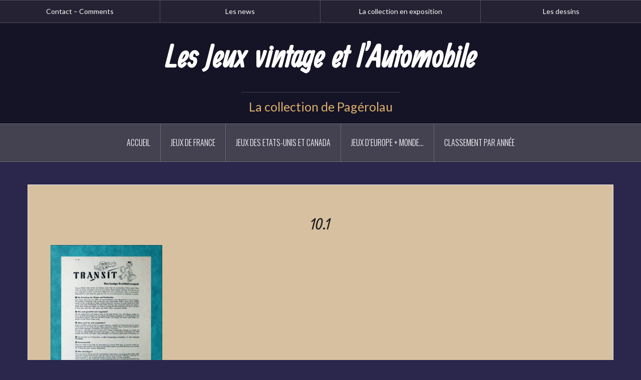

--- FILE ---
content_type: application/javascript
request_url: http://jeux-autos.fr/wp-content/plugins/timeline-grid/assets/frontend/js/scripts.js?ver=6.3.7
body_size: 1026
content:
jQuery(document).ready(function($)
	{



		$(document).on('click', '.timeline-grid .add-post', function()
			{
				var new_post_title = $('.new-post-title').val();
				var post_content = $('#new_post_content').text();				
				
				alert(post_content);
				
				
				
					$.ajax(
						{
					type: 'POST',
					context: this,
					url:timeline_grid_ajax.timeline_grid_ajaxurl,
					data: {"action": "timeline_grid_ajax_add_post", "grid_id":grid_id,},
					success: function(data)
							{	
								
								
								$('.grid-items').html('');
								//$('.grid-items').masonry({});
								
								
								var $grid = $('.grid-items').masonry({});				
								
								  // append items to grid
									items = $grid.append( data )
									// add and lay out newly appended items
									.masonry( 'appended', data );
									$grid.masonry( 'reloadItems' );
									$grid.masonry( 'layout' );
								
								$(this).removeClass('loading');
								
							},
			 complete: function () {
				  setTimeout(add_point_and_arrow, 1000);
				}	
							
							
						});
				
				
				
				
				
				})




		$(document).on('keyup', '.nav-search .search', function()
			{
				var keyword = $(this).val();
				var grid_id = $(this).attr('grid_id');				
				
				if(keyword.length>3){
					$(this).addClass('loading');
					
					$('.pagination').fadeOut();
					
					$.ajax(
						{
					type: 'POST',
					context: this,
					url:timeline_grid_ajax.timeline_grid_ajaxurl,
					data: {"action": "timeline_grid_ajax_search", "grid_id":grid_id,"keyword":keyword,},
					success: function(data)
							{	
								
								
								$('.grid-items').html('');
								//$('.grid-items').masonry({});
								
								
								var $grid = $('.grid-items').masonry({});				
								
								  // append items to grid
									items = $grid.append( data )
									// add and lay out newly appended items
									.masonry( 'appended', data );
									$grid.masonry( 'reloadItems' );
									$grid.masonry( 'layout' );
								
								$(this).removeClass('loading');
								
							},
			 complete: function () {
				  setTimeout(add_point_and_arrow, 1000);
				}	
							
							
						});

	
					
					}
				
			})


		$(document).on('click', '.timeline-grid .load-more', function()
			{

				var paged = parseInt($(this).attr('paged'));
				var per_page = parseInt($(this).attr('per_page'));
				var grid_id = parseInt($(this).attr('grid_id'));

						
				$(this).addClass('loading');

			$.ajax(
				{
			type: 'POST',
			context: this,
			url:timeline_grid_ajax.timeline_grid_ajaxurl,
			data: {"action": "timeline_grid_ajax_load_more", "grid_id":grid_id,"per_page":per_page,"paged":paged,},
			success: function(data)
					{	

						//$('.grid-items').append(data);
						var $grid = $('.grid-items').masonry({});				
						
						  // append items to grid
							items = $grid.append( data )
							// add and lay out newly appended items
							.masonry( 'appended', data );
							$grid.masonry('reloadItems');
							$grid.masonry('layout');

							//add_point_and_arrow();

							$(this).attr('paged',(paged+1));
							
							if($(this).hasClass('loading'))
								{
									$(this).removeClass('loading');
								}

						
					},
			 complete: function () {
				  setTimeout(add_point_and_arrow, 1000);
				}



				});

				//add_point_and_arrow();
			})

		
		function add_point_and_arrow(){


						jQuery('.timeline-grid .grid-items .item').each(function(){
								
								jQuery(this).removeClass('right-point');
								jQuery(this).removeClass('left-point');								
								jQuery(this).children('span.right-arrow').remove();
								jQuery(this).children('span.left-arrow').remove();
								jQuery(this).children('span.right-point').remove();																
								jQuery(this).children('span.left-point').remove();								
								
								posLeft = jQuery(this).position();
								
								posLeft = posLeft.left;
								
								if(posLeft == 0){
									
									html = '<span class=right-arrow></span>';
						
									jQuery(this).prepend(html);
									jQuery(this).addClass('right-point');			
						
								}
								else{
									html = '<span class=left-arrow></span><span class=left-point></span>';
									jQuery(this).prepend(html);
									jQuery(this).addClass('left-point');	
								}
							});



			}

	});	






